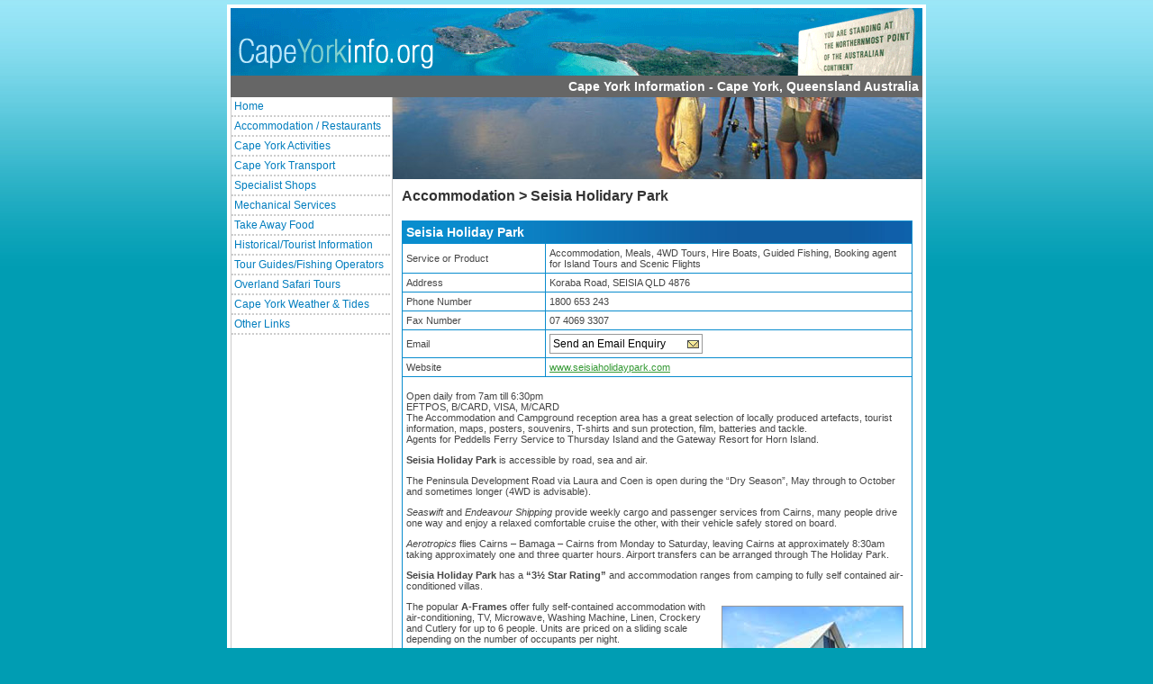

--- FILE ---
content_type: text/html
request_url: http://capeyorkinfo.org/cape_york_accommodation/seisia_holiday_park.html
body_size: 11026
content:
<!DOCTYPE html PUBLIC "-//W3C//DTD XHTML 1.0 Transitional//EN" "http://www.w3.org/TR/xhtml1/DTD/xhtml1-transitional.dtd">
<html xmlns="http://www.w3.org/1999/xhtml"><!-- InstanceBegin template="/Templates/portdouglas.dwt" codeOutsideHTMLIsLocked="false" -->
<head>
<meta http-equiv="Content-Type" content="text/html; charset=iso-8859-1" />
<!-- InstanceBeginEditable name="thetitle" -->
<title>Cape York Information - Cape York, Queensland Australia</title>
<!-- InstanceEndEditable -->
<link href="../capeyorkstyles.css" rel="stylesheet" type="text/css" />
</head>

<body>
<table width="768" border="0" align="center" cellpadding="0" cellspacing="0" style="border: 4px solid #FFFFFF;">
  <tr>
    <td bgcolor="#0086AC"><img src="../images/capeyork_01.gif" width="768" height="75" /></td>
  </tr>
  <tr>
    <td valign="top" bgcolor="#666666" style="padding: 4px;"><div align="right" class="style22"><!-- InstanceBeginEditable name="subheader" -->Cape York Information - Cape York, Queensland Australia <!-- InstanceEndEditable --></div></td>
  </tr>
  <tr>
    <td height="500" valign="top" bgcolor="#FFFFFF"><table width="100%" border="0" cellspacing="0" cellpadding="0">
      <tr>
        <td width="180" valign="top" style="border-right: 1px solid #CCCCCC; border-left: 1px solid #CCCCCC; border-bottom: 1px solid #CCCCCC; "><table width="100%" border="0" cellspacing="0" cellpadding="0">
          <tr>
            <td><span><a href="../index.html" class="menulink">Home</a></span></td>
          </tr>
          <tr>
            <td><span><a href="../cape_york_accommodation.html" class="menulink">Accommodation / Restaurants </a></span></td>
          </tr>
          <tr>
            <td><span><a href="../cape_york_tourist_activities.html" class="menulink">Cape York Activities</a></span></td>
          </tr>
          <tr>
            <td><span><a href="../cape_york_transport.html" class="menulink">Cape York Transport </a></span></td>
          </tr>
          <tr>
            <td><span class="style20"><a href="../cape_york_shops.html" class="menulink">Specialist Shops</a></span></td>
          </tr>
          <tr>
            <td><span class="style20"><a href="../cape_york_mechanical_services.html" class="menulink">Mechanical Services</a></span></td>
          </tr>
          <tr>
            <td><span class="style20"><a href="../cape_york_food.html" class="menulink">Take Away Food</a></span></td>
          </tr>
          <tr>
            <td><span class="style20"><a href="../cape_york_information.html" class="menulink">Historical/Tourist Information </a></span></td>
          </tr>
          <tr>
            <td><a href="../cape_york_tour_guides_fishing.html" class="menulink">Tour Guides/Fishing Operators </a></td>
          </tr>
          <tr>
            <td><a href="../overland_safai_tours.html" class="menulink">Overland  Safari Tours</a></td>
          </tr>
          <tr>
            <td><a href="../cape_york_weather.html" class="menulink">Cape York Weather &amp; Tides </a></td>
          </tr>
          <tr>
            <td><a href="../links.html" class="menulink">Other Links </a></td>
          </tr>
          <tr>
            <td><div align="center"> </div></td>
          </tr>
        </table></td>
        <td valign="top"><!-- InstanceBeginEditable name="thebody" -->
          <table width="100%" border="0" cellspacing="0" cellpadding="0">
            <tr>
              <td><img src="../images/cape_york_fishing.jpg" width="588" height="91" /></td>
            </tr>
            <tr>
              <td height="500" valign="top" style="padding: 10px; border-bottom: 1px solid #CCCCCC; border-right: 1px solid #CCCCCC;"><span class="mainheading">Accommodation &gt; Seisia Holidary Park <br />
              </span><br />
                <table width="100%" border="0" cellpadding="4" cellspacing="1" bgcolor="#098CCE">
                  <tr>
                    <td colspan="2" background="../images/header1.jpg" bgcolor="#098CCE"><table width="100%" border="0" cellspacing="0" cellpadding="0">
                        <tr>
                          <td class="style22"><strong>Seisia Holiday Park </strong></td>
                          </tr>
                    </table></td>
                  </tr>
                  <tr>
                    <td width="150" bgcolor="#FFFFFF" class="style3">Service or Product</td>
                    <td bgcolor="#FFFFFF" class="style3">Accommodation, Meals, 4WD  Tours, Hire Boats, Guided Fishing, Booking agent for Island Tours and Scenic  Flights</td>
                  </tr>
                  <tr>
                    <td bgcolor="#FFFFFF" class="style3">Address</td>
                    <td bgcolor="#FFFFFF" class="style3">Koraba Road, SEISIA QLD 4876 </td>
                  </tr>
                  <tr>
                    <td bgcolor="#FFFFFF" class="style3">Phone Number </td>
                    <td bgcolor="#FFFFFF" class="style3">1800 653 243</td>
                  </tr>
                  <tr>
                    <td bgcolor="#FFFFFF" class="style3">Fax   Number</td>
                    <td bgcolor="#FFFFFF" class="style3">07 4069 3307</td>
                  </tr>
                  <tr>
                    <td bgcolor="#FFFFFF" class="style3">Email</td>
                    <td bgcolor="#FFFFFF" class="style3">		<form method="post" action="../emailenquiry.php">					
						<input name="companyName" type="hidden" value="Seisia Holiday Park" />
						<input name="sentTo" type="hidden" value="info@seisiaholidaypark.com"  />
							<input name="Submit" type="submit" class="button3" value="Send an Email Enquiry" />
						</form></td>
                  </tr>
                  <tr>
                    <td bgcolor="#FFFFFF" class="style3">Website</td>
                    <td bgcolor="#FFFFFF" class="style3"><a href="http://www.seisiaholidaypark.com" target="_blank">www.seisiaholidaypark.com</a></td>
                  </tr>
                  <tr>
                    <td colspan="2" bgcolor="#FFFFFF" class="style3"><p>Open daily from 7am till 6:30pm <br />
EFTPOS, B/CARD, VISA, M/CARD <br />
The Accommodation and Campground reception area has a great selection  of locally produced artefacts, tourist information, maps, posters,  souvenirs, T-shirts and sun protection, film, batteries and tackle. <br />
Agents for Peddells Ferry Service to Thursday Island and the Gateway Resort for Horn Island. </p>
                      <p><strong>Seisia Holiday Park </strong> is accessible by road, sea and air. </p>
                      <p>The  Peninsula Development Road via Laura and Coen is open during the &ldquo;Dry  Season&rdquo;, May through to October and sometimes longer (4WD is  advisable). </p>
                      <p><em>Seaswift </em> and <em>Endeavour Shipping </em> provide weekly cargo and passenger services from Cairns, many people  drive one way and enjoy a relaxed comfortable cruise the other, with  their vehicle safely stored on board. </p>
                      <p><em>Aerotropics </em> flies Cairns &ndash; Bamaga &ndash; Cairns from Monday to Saturday, leaving Cairns  at approximately 8:30am taking approximately one and three quarter  hours. Airport transfers can be arranged through The Holiday Park. </p>
                      <p><strong>Seisia Holiday Park </strong> has a <strong>&ldquo;3</strong><strong>&frac12;</strong><strong> Star Rating&rdquo; </strong> and accommodation ranges from camping to fully self contained air-conditioned villas. </p>
                      <p><img src="../images/accommodation/seisiaholiday1.jpg" width="200" height="150" hspace="5" vspace="5" align="right" class="img1" />The popular <strong>A-Frames </strong> offer fully self-contained accommodation with air-conditioning, TV,  Microwave, Washing Machine, Linen, Crockery and Cutlery for up to 6  people. Units are priced on a sliding scale depending on the number of  occupants per night. </p>
                      <p>Beachfront A-Frame $170.00 for one to two $20.00 each extra <br />
                        Non Beach Front A-Frame $165.00 for one to two $20.00 each extra </p>
                      <p>The <strong>Seaview Lodge </strong> has six twin share air-conditioned units. Each with a bar fridge, tea  and coffee making facilities. The six rooms share a communal kitchen,  ladies and gent's bathrooms and laundry facilities. The courtyard  within the Lodge has BBQ facilities and outdoor furniture. </p>
                      <p><strong><img src="../images/accommodation/seisia_aframe3.jpg" width="200" height="150" hspace="5" vspace="5" align="right" class="img1" /></strong>Sole Occupancy $66.00 per night <br />
                        Twin Share $106.00 per night </p>
                      <p>&nbsp;</p>
                      <p><strong>The Campground </strong> provides very comfortable camping facilities. Throughout the grounds  are camping huts, which offer shade, lighting, power and kitchen sinks!  These huts are a shared facility for groups to camp around. A large  amenities block, centrally located, offers toilets, showers and laundry  facilities, with smaller blocks located throughout the grounds. </p>
                      <p>Powered sites $10.00 per adult per night (kids &frac12; price) <br />
                        Unpowered sites $8.00 per adult per night (kids &frac12; price) </p>
                      <p><br />
                        A child is aged from 4 to 14 years. We have a <strong>NO PETS </strong> policy. Maximum Stay 21 Nights. </p>
                      <p>&nbsp;</p>
                      <p><br />
                                                                                        </p></td>
                  </tr>
                </table>                
                </td>
            </tr>
          </table>
        <!-- InstanceEndEditable --></td>
      </tr>
    </table></td>
  </tr>
  <tr>
    <td height="46" valign="top" bgcolor="#FFFFFF"><div align="center" class="style3">
      <p><a href="../index.html">Home</a> | <a href="../cape_york_accommodation.html">Cape York Accommodation</a> | <a href="../cape_york_tourist_activities.html">Cape York Activities</a> | <a href="../cape_york_transport.html">Cape York Transport</a> | <a href="../cape_york_shops.html">Cape York Specialist Shops</a> | <a href="../cape_york_mechanical_services.html">Cape York Mechanical Services</a> | <a href="../cape_york_food.html">Cape York Take Away Food</a> | <a href="../cape_york_information.html">Historcial/Tourist Information</a> | <a href="../cape_york_tour_guides_fishing.html">Cape York Fishing &amp; Tour Guides</a> | <a href="../overland_safai_tours.html">Overland Safari Tours</a> | <a href="../cape_york_weather.html">Cape York Weather</a> | <a href="../links.html">Links</a> </p>
      <p>Copyright &copy; 2006 CapeYorkInfo.org <br />
          <br />
          <a href="http://www.smg.com.au" target="_blank">Web Design &amp; Hosting Brisbane </a></p>
    </div></td>
  </tr>
</table>
</body>
<!-- InstanceEnd --></html>


--- FILE ---
content_type: text/css
request_url: http://capeyorkinfo.org/capeyorkstyles.css
body_size: 2202
content:
body {
	background-color: #009DB3;
	margin-left: 0px;
	margin-top: 5px;
	margin-right: 0px;
	margin-bottom: 0px;
	background-image: url(http://www.capeyorkinfo.org/images/cape_york_background.jpg);
	background-repeat: repeat-x;
}
.style3 {
	font-family: Arial, Helvetica, sans-serif;
	font-size: 11px;
	color: #454545;
}
.mainheading {font-size: 16px; font-weight:bold; color: #333333; font-family: Arial, Helvetica, sans-serif;}
.subheading {font-size: 14px; color:#048AC8; font-weight:bold; font-family: Arial, Helvetica, sans-serif;}
.style20 {font-family: Arial, Helvetica, sans-serif; font-size: 12px; color: #007DBE;}
A.menulink {
display: block;
padding: 3px;
width: 170px;
text-align: left;
text-decoration: none;
font-family:arial;
font-size:12px;
color: #007DBE;
BORDER: none;
border-bottom: 2px dotted #CCCCCC;
}

A.menulink:hover {
background-color:#80AB59;
color: #FFFFFF;
border-bottom: 2px solid #009966;
}
.style22 {
	font-family: Arial, Helvetica;
	font-size: 14px;
	color: #FFFFFF;
	font-weight: bold;
}
.whitetext {
	font-family: Arial, Helvetica, sans-serif;
	font-size: 11px;
	color: #FFFFFF;
	font-weight: bold;
}
.img1{
  border: 1px solid #999999;

}
a{
color:#339933;
}
a:hover{
color:#0099CC;
}
form{
	padding:0px;
	margin: 0px;
}
.inputText{
	font-family: Arial, Helvetica, sans-serif;
	font-size: 12px;
	color: #454545;
	width: 95%;
	padding:2px;

}
.submitButton{
	font-family: Arial, Helvetica, sans-serif;
	font-size: 12px;
	color: #FFFFFF;
	background-color:#80AB59;
	border: 2px solid #000000;
	padding:2px;
}
a.button1{
display:block;
font-family: Arial, Helvetica, sans-serif;
font-size: 12px;
color: #000000;
border: 1px solid #999;
padding:3px;
text-decoration:none;
text-align:left;
background:url(http://www.capeyorkinfo.org/images/moreinfo.gif) 98% no-repeat;
}
a.button2{
display:block;
text-align:left;
text-decoration:none;
background:url(http://www.capeyorkinfo.org/images/email.gif) 52% no-repeat;
}
input.button3{
padding:3px;
font-family: Arial, Helvetica, sans-serif;
font-size: 12px;
display:block;
text-align:left;
text-decoration:none;
width: 170px;
border: 1px solid #999;
background:url(http://www.capeyorkinfo.org/images/email.gif) 98% no-repeat;
}